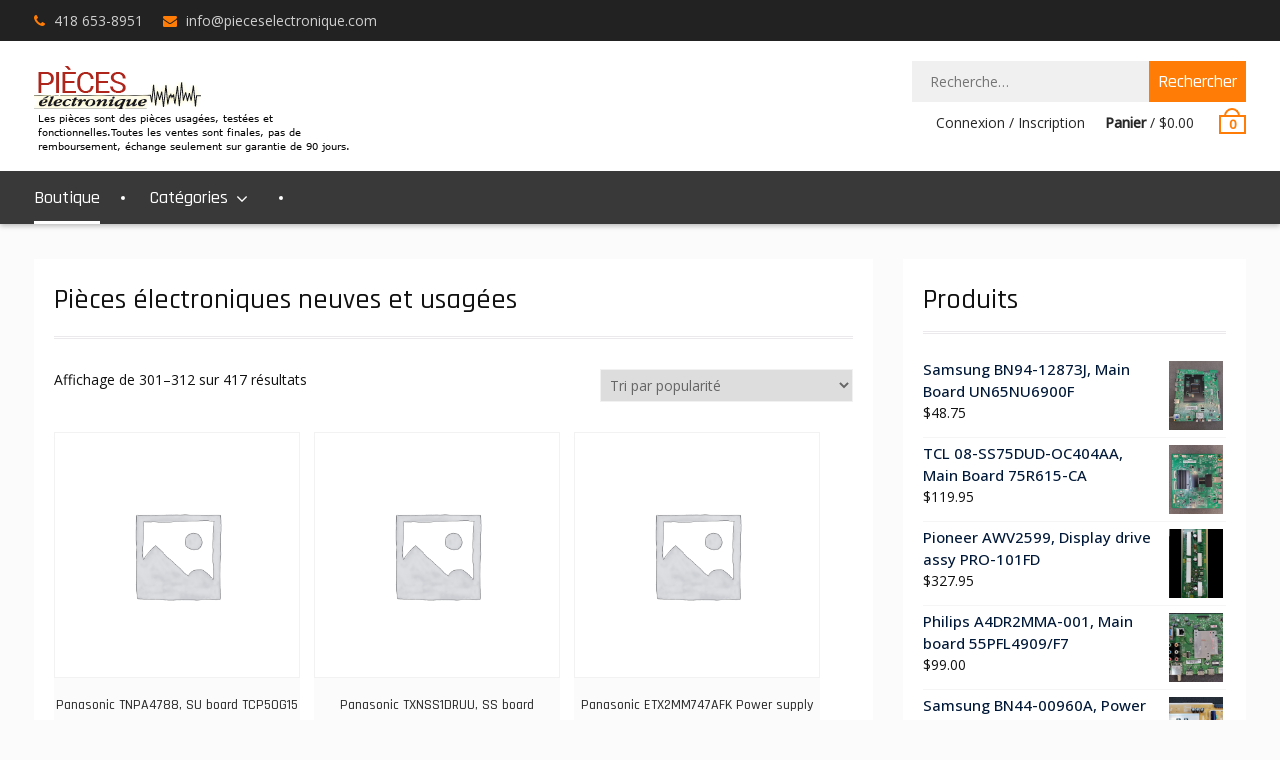

--- FILE ---
content_type: text/html; charset=UTF-8
request_url: https://pieceselectronique.com/page/26/
body_size: 57740
content:
<!DOCTYPE html> <html lang="fr-CA"><head>
			<meta charset="UTF-8">
		<meta name="viewport" content="width=device-width, initial-scale=1">
		<link rel="profile" href="https://gmpg.org/xfn/11">
		<link rel="pingback" href="https://pieceselectronique.com/xmlrpc.php">
		
<meta name='robots' content='index, follow, max-image-preview:large, max-snippet:-1, max-video-preview:-1' />

	<!-- This site is optimized with the Yoast SEO plugin v17.7.1 - https://yoast.com/wordpress/plugins/seo/ -->
	<title>Pièces électroniques Neuves et usagées - Pièces électroniques Québec</title>
	<meta name="description" content="Consultez notre inventaire de pièces électroniques neuves et usagées. Achat en ligne de pièces électroniques | Pièces électroniques Québec, Canada." />
	<link rel="canonical" href="https://pieceselectronique.com/page/26/" />
	<link rel="prev" href="https://pieceselectronique.com/page/25/" />
	<link rel="next" href="https://pieceselectronique.com/page/27/" />
	<meta property="og:locale" content="fr_CA" />
	<meta property="og:type" content="website" />
	<meta property="og:title" content="Pièces électroniques Neuves et usagées - Pièces électroniques Québec" />
	<meta property="og:description" content="Consultez notre inventaire de pièces électroniques neuves et usagées. Achat en ligne de pièces électroniques | Pièces électroniques Québec, Canada." />
	<meta property="og:url" content="https://pieceselectronique.com/" />
	<meta property="og:site_name" content="Pièces Électronique" />
	<meta property="article:modified_time" content="2017-10-12T14:01:51+00:00" />
	<meta name="twitter:card" content="summary" />
	<script type="application/ld+json" class="yoast-schema-graph">{"@context":"https://schema.org","@graph":[{"@type":"WebSite","@id":"https://pieceselectronique.com/#website","url":"https://pieceselectronique.com/","name":"Pi\u00e8ces \u00c9lectronique","description":"Usag\u00e9es et neuves","potentialAction":[{"@type":"SearchAction","target":{"@type":"EntryPoint","urlTemplate":"https://pieceselectronique.com/?s={search_term_string}"},"query-input":"required name=search_term_string"}],"inLanguage":"fr-CA"},{"@type":"WebPage","@id":"https://pieceselectronique.com/#webpage","url":"https://pieceselectronique.com/","name":"Pi\u00e8ces \u00e9lectroniques Neuves et usag\u00e9es - Pi\u00e8ces \u00e9lectroniques Qu\u00e9bec","isPartOf":{"@id":"https://pieceselectronique.com/#website"},"datePublished":"2017-05-29T18:41:33+00:00","dateModified":"2017-10-12T14:01:51+00:00","description":"Consultez notre inventaire de pi\u00e8ces \u00e9lectroniques neuves et usag\u00e9es. Achat en ligne de pi\u00e8ces \u00e9lectroniques | Pi\u00e8ces \u00e9lectroniques Qu\u00e9bec, Canada.","breadcrumb":{"@id":"https://pieceselectronique.com/#breadcrumb"},"inLanguage":"fr-CA","potentialAction":[{"@type":"ReadAction","target":["https://pieceselectronique.com/"]}]},{"@type":"BreadcrumbList","@id":"https://pieceselectronique.com/#breadcrumb","itemListElement":[{"@type":"ListItem","position":1,"name":"Accueil"}]}]}</script>
	<!-- / Yoast SEO plugin. -->


<link rel='dns-prefetch' href='//fonts.googleapis.com' />
<link rel='dns-prefetch' href='//s.w.org' />
<link rel="alternate" type="application/rss+xml" title="Pièces Électronique &raquo; Flux" href="https://pieceselectronique.com/feed/" />
<link rel="alternate" type="application/rss+xml" title="Pièces Électronique &raquo; Flux des commentaires" href="https://pieceselectronique.com/comments/feed/" />
<link rel="alternate" type="application/rss+xml" title="Pièces Électronique &raquo; Flux pour Produits" href="https://pieceselectronique.com/pieces-electroniques-neuves-usagees/feed/" />
		<script type="text/javascript">
			window._wpemojiSettings = {"baseUrl":"https:\/\/s.w.org\/images\/core\/emoji\/13.1.0\/72x72\/","ext":".png","svgUrl":"https:\/\/s.w.org\/images\/core\/emoji\/13.1.0\/svg\/","svgExt":".svg","source":{"concatemoji":"https:\/\/pieceselectronique.com\/wp-includes\/js\/wp-emoji-release.min.js?ver=5.8.12"}};
			!function(e,a,t){var n,r,o,i=a.createElement("canvas"),p=i.getContext&&i.getContext("2d");function s(e,t){var a=String.fromCharCode;p.clearRect(0,0,i.width,i.height),p.fillText(a.apply(this,e),0,0);e=i.toDataURL();return p.clearRect(0,0,i.width,i.height),p.fillText(a.apply(this,t),0,0),e===i.toDataURL()}function c(e){var t=a.createElement("script");t.src=e,t.defer=t.type="text/javascript",a.getElementsByTagName("head")[0].appendChild(t)}for(o=Array("flag","emoji"),t.supports={everything:!0,everythingExceptFlag:!0},r=0;r<o.length;r++)t.supports[o[r]]=function(e){if(!p||!p.fillText)return!1;switch(p.textBaseline="top",p.font="600 32px Arial",e){case"flag":return s([127987,65039,8205,9895,65039],[127987,65039,8203,9895,65039])?!1:!s([55356,56826,55356,56819],[55356,56826,8203,55356,56819])&&!s([55356,57332,56128,56423,56128,56418,56128,56421,56128,56430,56128,56423,56128,56447],[55356,57332,8203,56128,56423,8203,56128,56418,8203,56128,56421,8203,56128,56430,8203,56128,56423,8203,56128,56447]);case"emoji":return!s([10084,65039,8205,55357,56613],[10084,65039,8203,55357,56613])}return!1}(o[r]),t.supports.everything=t.supports.everything&&t.supports[o[r]],"flag"!==o[r]&&(t.supports.everythingExceptFlag=t.supports.everythingExceptFlag&&t.supports[o[r]]);t.supports.everythingExceptFlag=t.supports.everythingExceptFlag&&!t.supports.flag,t.DOMReady=!1,t.readyCallback=function(){t.DOMReady=!0},t.supports.everything||(n=function(){t.readyCallback()},a.addEventListener?(a.addEventListener("DOMContentLoaded",n,!1),e.addEventListener("load",n,!1)):(e.attachEvent("onload",n),a.attachEvent("onreadystatechange",function(){"complete"===a.readyState&&t.readyCallback()})),(n=t.source||{}).concatemoji?c(n.concatemoji):n.wpemoji&&n.twemoji&&(c(n.twemoji),c(n.wpemoji)))}(window,document,window._wpemojiSettings);
		</script>
		<style type="text/css">
img.wp-smiley,
img.emoji {
	display: inline !important;
	border: none !important;
	box-shadow: none !important;
	height: 1em !important;
	width: 1em !important;
	margin: 0 .07em !important;
	vertical-align: -0.1em !important;
	background: none !important;
	padding: 0 !important;
}
</style>
	<link rel='stylesheet' id='wp-block-library-css'  href='https://pieceselectronique.com/wp-includes/css/dist/block-library/style.min.css?ver=5.8.12' type='text/css' media='all' />
<link rel='stylesheet' id='wc-blocks-vendors-style-css'  href='https://pieceselectronique.com/wp-content/plugins/woocommerce/packages/woocommerce-blocks/build/wc-blocks-vendors-style.css?ver=6.1.0' type='text/css' media='all' />
<link rel='stylesheet' id='wc-blocks-style-css'  href='https://pieceselectronique.com/wp-content/plugins/woocommerce/packages/woocommerce-blocks/build/wc-blocks-style.css?ver=6.1.0' type='text/css' media='all' />
<link rel='stylesheet' id='woocommerce-layout-css'  href='https://pieceselectronique.com/wp-content/plugins/woocommerce/assets/css/woocommerce-layout.css?ver=5.9.1' type='text/css' media='all' />
<link rel='stylesheet' id='woocommerce-smallscreen-css'  href='https://pieceselectronique.com/wp-content/plugins/woocommerce/assets/css/woocommerce-smallscreen.css?ver=5.9.1' type='text/css' media='only screen and (max-width: 768px)' />
<link rel='stylesheet' id='woocommerce-general-css'  href='https://pieceselectronique.com/wp-content/plugins/woocommerce/assets/css/woocommerce.css?ver=5.9.1' type='text/css' media='all' />
<style id='woocommerce-inline-inline-css' type='text/css'>
.woocommerce form .form-row .required { visibility: visible; }
</style>
<link rel='stylesheet' id='font-awesome-css'  href='https://pieceselectronique.com/wp-content/themes/clean-commerce/third-party/font-awesome/css/font-awesome.min.css?ver=4.7.0' type='text/css' media='all' />
<link rel='stylesheet' id='clean-commerce-google-fonts-css'  href='//fonts.googleapis.com/css?family=Rajdhani%3A400%2C300%2C500%2C700s%7COpen+Sans%3A400%2C300%2C500&#038;subset=latin%2Clatin-ext' type='text/css' media='all' />
<link rel='stylesheet' id='jquery-sidr-css'  href='https://pieceselectronique.com/wp-content/themes/clean-commerce/third-party/sidr/css/jquery.sidr.dark.min.css?ver=2.2.1' type='text/css' media='all' />
<link rel='stylesheet' id='jquery-slick-css'  href='https://pieceselectronique.com/wp-content/themes/clean-commerce/third-party/slick/slick.min.css?ver=1.6.0' type='text/css' media='all' />
<link rel='stylesheet' id='clean-commerce-style-css'  href='https://pieceselectronique.com/wp-content/themes/clean-commerce/style.css?ver=1.0.8' type='text/css' media='all' />
<link rel='stylesheet' id='mm-compiled-options-mobmenu-css'  href='https://pieceselectronique.com/wp-content/uploads/dynamic-mobmenu.css?ver=2.8.3-511' type='text/css' media='all' />
<link rel='stylesheet' id='mm-google-webfont-dosis-css'  href='//fonts.googleapis.com/css?family=Dosis%3Ainherit%2C400&#038;subset=latin%2Clatin-ext&#038;ver=5.8.12' type='text/css' media='all' />
<link rel='stylesheet' id='cssmobmenu-icons-css'  href='https://pieceselectronique.com/wp-content/plugins/mobile-menu/includes/css/mobmenu-icons.css?ver=5.8.12' type='text/css' media='all' />
<link rel='stylesheet' id='cssmobmenu-css'  href='https://pieceselectronique.com/wp-content/plugins/mobile-menu/includes/css/mobmenu.css?ver=2.8.3' type='text/css' media='all' />
<script type='text/javascript' src='https://pieceselectronique.com/wp-includes/js/jquery/jquery.min.js?ver=3.6.0' id='jquery-core-js'></script>
<script type='text/javascript' src='https://pieceselectronique.com/wp-includes/js/jquery/jquery-migrate.min.js?ver=3.3.2' id='jquery-migrate-js'></script>
<script type='text/javascript' src='https://pieceselectronique.com/wp-content/plugins/mobile-menu/includes/js/mobmenu.js?ver=2.8.3' id='mobmenujs-js'></script>
<link rel="https://api.w.org/" href="https://pieceselectronique.com/wp-json/" /><link rel="EditURI" type="application/rsd+xml" title="RSD" href="https://pieceselectronique.com/xmlrpc.php?rsd" />
<link rel="wlwmanifest" type="application/wlwmanifest+xml" href="https://pieceselectronique.com/wp-includes/wlwmanifest.xml" /> 
<meta name="generator" content="WordPress 5.8.12" />
<meta name="generator" content="WooCommerce 5.9.1" />
	<noscript><style>.woocommerce-product-gallery{ opacity: 1 !important; }</style></noscript>
	<link rel="icon" href="https://pieceselectronique.com/wp-content/uploads/2017/05/cropped-logo-piece-electronique-1-32x32.png" sizes="32x32" />
<link rel="icon" href="https://pieceselectronique.com/wp-content/uploads/2017/05/cropped-logo-piece-electronique-1-192x192.png" sizes="192x192" />
<link rel="apple-touch-icon" href="https://pieceselectronique.com/wp-content/uploads/2017/05/cropped-logo-piece-electronique-1-180x180.png" />
<meta name="msapplication-TileImage" content="https://pieceselectronique.com/wp-content/uploads/2017/05/cropped-logo-piece-electronique-1-270x270.png" />
<script>
  (function(i,s,o,g,r,a,m){i['GoogleAnalyticsObject']=r;i[r]=i[r]||function(){
  (i[r].q=i[r].q||[]).push(arguments)},i[r].l=1*new Date();a=s.createElement(o),
  m=s.getElementsByTagName(o)[0];a.async=1;a.src=g;m.parentNode.insertBefore(a,m)
  })(window,document,'script','https://www.google-analytics.com/analytics.js','ga');

  ga('create', 'UA-100506588-1', 'auto');
  ga('send', 'pageview');

</script>
</head>

<body class="home archive paged post-type-archive post-type-archive-product wp-custom-logo paged-26 page-paged-26 theme-clean-commerce woocommerce-shop woocommerce woocommerce-page woocommerce-no-js global-layout-right-sidebar mob-menu-slideout-over">

	    <div id="page" class="hfeed site">
    <a class="skip-link screen-reader-text" href="#content">Skip to content</a>		<div class="mobile-nav-wrap">
			<a id="mobile-trigger" href="#mob-menu"><i class="fa fa-bars"></i></a>
			<div id="mob-menu">
				<ul id="menu-main-menu" class="menu"><li id="menu-item-15" class="menu-item menu-item-type-post_type menu-item-object-page menu-item-home current-menu-item current_page_item menu-item-15"><a href="https://pieceselectronique.com/" aria-current="page">Boutique</a></li>
<li id="menu-item-199" class="menu-item menu-item-type-custom menu-item-object-custom menu-item-has-children menu-item-199"><a href="#">Catégories</a>
<ul class="sub-menu">
	<li id="menu-item-200" class="menu-item menu-item-type-taxonomy menu-item-object-product_cat menu-item-200"><a href="https://pieceselectronique.com/categorie-produit/lg/">LG</a></li>
	<li id="menu-item-201" class="menu-item menu-item-type-taxonomy menu-item-object-product_cat menu-item-201"><a href="https://pieceselectronique.com/categorie-produit/magnavox/">Magnavox</a></li>
	<li id="menu-item-202" class="menu-item menu-item-type-taxonomy menu-item-object-product_cat menu-item-202"><a href="https://pieceselectronique.com/categorie-produit/panasonic/">Panasonic</a></li>
	<li id="menu-item-203" class="menu-item menu-item-type-taxonomy menu-item-object-product_cat menu-item-203"><a href="https://pieceselectronique.com/categorie-produit/samsung/">Samsung</a></li>
	<li id="menu-item-204" class="menu-item menu-item-type-taxonomy menu-item-object-product_cat menu-item-204"><a href="https://pieceselectronique.com/categorie-produit/sharp/">Sharp</a></li>
	<li id="menu-item-205" class="menu-item menu-item-type-taxonomy menu-item-object-product_cat menu-item-has-children menu-item-205"><a href="https://pieceselectronique.com/categorie-produit/sony/">Sony</a>
	<ul class="sub-menu">
		<li id="menu-item-206" class="menu-item menu-item-type-taxonomy menu-item-object-product_cat menu-item-206"><a href="https://pieceselectronique.com/categorie-produit/sony/bravia/">Bravia</a></li>
	</ul>
</li>
	<li id="menu-item-207" class="menu-item menu-item-type-taxonomy menu-item-object-product_cat menu-item-207"><a href="https://pieceselectronique.com/categorie-produit/toshiba/">Toshiba</a></li>
</ul>
</li>
</ul>			</div><!-- #mob-menu -->
			            <div id="mobile-search"><a href="https://pieceselectronique.com/" class="custom-logo-link" rel="home"><img width="315" height="90" src="https://pieceselectronique.com/wp-content/uploads/2023/05/cropped-cropped-logo-beaudoin-electronique-texte.png" class="custom-logo" alt="Pièces Électronique" srcset="https://pieceselectronique.com/wp-content/uploads/2023/05/cropped-cropped-logo-beaudoin-electronique-texte.png 315w, https://pieceselectronique.com/wp-content/uploads/2023/05/cropped-cropped-logo-beaudoin-electronique-texte-300x86.png 300w" sizes="(max-width: 315px) 100vw, 315px" /></a></div>
           </div><!-- .mobile-nav-wrap -->
        
		
    		<div id="tophead">
			<div class="container">
				<div id="quick-contact">
					<ul>
													<li class="quick-call">
								<a href="tel:4186538951">418 653-8951</a>
							</li>
																			<li class="quick-email">
							<a href="mailto:info@pieceselectronique.com">&#105;&#110;&#102;o&#064;&#112;&#105;ec&#101;s&#101;lectr&#111;&#110;&#105;q&#117;e&#046;com</a>
							</li>
											</ul>
				</div> <!-- #quick-contact -->

				
			</div> <!-- .container -->
		</div><!--  #tophead -->
		<header id="masthead" class="site-header" role="banner"><div class="container"><div class="inner-wrapper">			    <div class="site-branding">

			<a href="https://pieceselectronique.com/" class="custom-logo-link" rel="home"><img width="315" height="90" src="https://pieceselectronique.com/wp-content/uploads/2023/05/cropped-cropped-logo-beaudoin-electronique-texte.png" class="custom-logo" alt="Pièces Électronique" srcset="https://pieceselectronique.com/wp-content/uploads/2023/05/cropped-cropped-logo-beaudoin-electronique-texte.png 315w, https://pieceselectronique.com/wp-content/uploads/2023/05/cropped-cropped-logo-beaudoin-electronique-texte-300x86.png 300w" sizes="(max-width: 315px) 100vw, 315px" /></a>
										    </div><!-- .site-branding -->
	    <div id="right-header">
		    
	    			    	<div id="cart-section">
                <form role="search" method="get" class="search-form" action="https://pieceselectronique.com/">
				<label>
					<span class="screen-reader-text">Rechercher :</span>
					<input type="search" class="search-field" placeholder="Recherche&hellip;" value="" name="s" />
				</label>
				<input type="submit" class="search-submit" value="Rechercher" />
			</form>		    		<ul>
		    			<li class="account-login">
			    			<a href="https://pieceselectronique.com/mon-compte/">Connexion / Inscription</a>
			    			</li>
		    			<li class="cart-price"><a href="https://pieceselectronique.com/panier/"><strong>Panier</strong>&nbsp;/&nbsp;<span class="amount"><span class="woocommerce-Price-amount amount"><bdi><span class="woocommerce-Price-currencySymbol">&#36;</span>0.00</bdi></span></span></a></li>
	    				<li class="cart-icon"><strong>0</strong><span class="cart-icon-handle"></span></li>
	    			</ul>
		        	</div><!-- .header-search-box -->
	    		</div> <!-- .cart-section -->
	    	    	</div> <!-- #right-header -->
	        </div> <!-- .inner-wrapper --></div><!-- .container --></header><!-- #masthead -->	    <div id="main-nav" class="clear-fix">
	        <div class="container">
		        <nav id="site-navigation" class="main-navigation" role="navigation">
		            <div class="wrap-menu-content">
						<div class="menu-main-menu-container"><ul id="primary-menu" class="menu"><li class="menu-item menu-item-type-post_type menu-item-object-page menu-item-home current-menu-item current_page_item menu-item-15"><a href="https://pieceselectronique.com/" aria-current="page">Boutique</a></li>
<li class="menu-item menu-item-type-custom menu-item-object-custom menu-item-has-children menu-item-199"><a href="#">Catégories</a>
<ul class="sub-menu">
	<li class="menu-item menu-item-type-taxonomy menu-item-object-product_cat menu-item-200"><a href="https://pieceselectronique.com/categorie-produit/lg/">LG</a></li>
	<li class="menu-item menu-item-type-taxonomy menu-item-object-product_cat menu-item-201"><a href="https://pieceselectronique.com/categorie-produit/magnavox/">Magnavox</a></li>
	<li class="menu-item menu-item-type-taxonomy menu-item-object-product_cat menu-item-202"><a href="https://pieceselectronique.com/categorie-produit/panasonic/">Panasonic</a></li>
	<li class="menu-item menu-item-type-taxonomy menu-item-object-product_cat menu-item-203"><a href="https://pieceselectronique.com/categorie-produit/samsung/">Samsung</a></li>
	<li class="menu-item menu-item-type-taxonomy menu-item-object-product_cat menu-item-204"><a href="https://pieceselectronique.com/categorie-produit/sharp/">Sharp</a></li>
	<li class="menu-item menu-item-type-taxonomy menu-item-object-product_cat menu-item-has-children menu-item-205"><a href="https://pieceselectronique.com/categorie-produit/sony/">Sony</a>
	<ul class="sub-menu">
		<li class="menu-item menu-item-type-taxonomy menu-item-object-product_cat menu-item-206"><a href="https://pieceselectronique.com/categorie-produit/sony/bravia/">Bravia</a></li>
	</ul>
</li>
	<li class="menu-item menu-item-type-taxonomy menu-item-object-product_cat menu-item-207"><a href="https://pieceselectronique.com/categorie-produit/toshiba/">Toshiba</a></li>
</ul>
</li>
</ul></div>		            </div><!-- .menu-content -->
		        </nav><!-- #site-navigation -->

											        <div class="header-search-box">
			        	<a href="#" class="search-icon"><i class="fa fa-search"></i></a>
			        	<div class="search-box-wrap">
				        	<form role="search" method="get" class="search-form" action="https://pieceselectronique.com/">
				<label>
					<span class="screen-reader-text">Rechercher :</span>
					<input type="search" class="search-field" placeholder="Recherche&hellip;" value="" name="s" />
				</label>
				<input type="submit" class="search-submit" value="Rechercher" />
			</form>		        		</div><!-- .search-box-wrap -->
		        	</div><!-- .header-search-box -->
				
	       </div> <!-- .container -->
	    </div> <!-- #main-nav -->
    
	<div id="content" class="site-content"><div class="container"><div class="inner-wrapper">    <div id="primary"><main role="main" class="site-main" id="main"><header class="woocommerce-products-header">
			<h1 class="woocommerce-products-header__title page-title">Pièces électroniques neuves et usagées</h1>
	
	</header>
<div class="woocommerce-notices-wrapper"></div><p class="woocommerce-result-count">
	Affichage de 301&ndash;312 sur 417 résultats</p>
<form class="woocommerce-ordering" method="get">
	<select name="orderby" class="orderby" aria-label="Commande">
					<option value="popularity"  selected='selected'>Tri par popularité</option>
					<option value="date" >Trier du plus récent au plus ancien</option>
					<option value="price" >Tri par tarif croissant</option>
					<option value="price-desc" >Tri par tarif décroissant</option>
			</select>
	<input type="hidden" name="paged" value="1" />
	</form>
<ul class="products columns-3">
<li class="product type-product post-268 status-publish first instock product_cat-panasonic taxable shipping-taxable purchasable product-type-simple">
	<a href="https://pieceselectronique.com/produit/panasonic-tnpa4788-su-board-tcp50g15/" class="woocommerce-LoopProduct-link woocommerce-loop-product__link"><img width="400" height="400" src="https://pieceselectronique.com/wp-content/uploads/woocommerce-placeholder-400x400.png" class="woocommerce-placeholder wp-post-image" alt="Espace réservé" loading="lazy" srcset="https://pieceselectronique.com/wp-content/uploads/woocommerce-placeholder-400x400.png 400w, https://pieceselectronique.com/wp-content/uploads/woocommerce-placeholder-100x100.png 100w, https://pieceselectronique.com/wp-content/uploads/woocommerce-placeholder-568x568.png 568w, https://pieceselectronique.com/wp-content/uploads/woocommerce-placeholder-300x300.png 300w, https://pieceselectronique.com/wp-content/uploads/woocommerce-placeholder-1024x1024.png 1024w, https://pieceselectronique.com/wp-content/uploads/woocommerce-placeholder-150x150.png 150w, https://pieceselectronique.com/wp-content/uploads/woocommerce-placeholder-768x768.png 768w, https://pieceselectronique.com/wp-content/uploads/woocommerce-placeholder.png 1200w" sizes="(max-width: 400px) 100vw, 400px" /><h2 class="woocommerce-loop-product__title">Panasonic TNPA4788, SU board TCP50G15</h2>
	<span class="price"><span class="woocommerce-Price-amount amount"><bdi><span class="woocommerce-Price-currencySymbol">&#36;</span>58.99</bdi></span></span>
</a><a href="?add-to-cart=268" data-quantity="1" class="button product_type_simple add_to_cart_button ajax_add_to_cart" data-product_id="268" data-product_sku="" aria-label="Ajouter &ldquo;Panasonic TNPA4788, SU board TCP50G15&rdquo; à votre panier" rel="nofollow">Ajouter au panier</a></li>
<li class="product type-product post-267 status-publish instock product_cat-panasonic taxable shipping-taxable purchasable product-type-simple">
	<a href="https://pieceselectronique.com/produit/panasonic-txnss1druu-ss-board-tcp50g15/" class="woocommerce-LoopProduct-link woocommerce-loop-product__link"><img width="400" height="400" src="https://pieceselectronique.com/wp-content/uploads/woocommerce-placeholder-400x400.png" class="woocommerce-placeholder wp-post-image" alt="Espace réservé" loading="lazy" srcset="https://pieceselectronique.com/wp-content/uploads/woocommerce-placeholder-400x400.png 400w, https://pieceselectronique.com/wp-content/uploads/woocommerce-placeholder-100x100.png 100w, https://pieceselectronique.com/wp-content/uploads/woocommerce-placeholder-568x568.png 568w, https://pieceselectronique.com/wp-content/uploads/woocommerce-placeholder-300x300.png 300w, https://pieceselectronique.com/wp-content/uploads/woocommerce-placeholder-1024x1024.png 1024w, https://pieceselectronique.com/wp-content/uploads/woocommerce-placeholder-150x150.png 150w, https://pieceselectronique.com/wp-content/uploads/woocommerce-placeholder-768x768.png 768w, https://pieceselectronique.com/wp-content/uploads/woocommerce-placeholder.png 1200w" sizes="(max-width: 400px) 100vw, 400px" /><h2 class="woocommerce-loop-product__title">Panasonic TXNSS1DRUU, SS board TCP50G15</h2>
	<span class="price"><span class="woocommerce-Price-amount amount"><bdi><span class="woocommerce-Price-currencySymbol">&#36;</span>49.95</bdi></span></span>
</a><a href="?add-to-cart=267" data-quantity="1" class="button product_type_simple add_to_cart_button ajax_add_to_cart" data-product_id="267" data-product_sku="" aria-label="Ajouter &ldquo;Panasonic TXNSS1DRUU, SS board TCP50G15&rdquo; à votre panier" rel="nofollow">Ajouter au panier</a></li>
<li class="product type-product post-266 status-publish last instock product_cat-panasonic taxable shipping-taxable purchasable product-type-simple">
	<a href="https://pieceselectronique.com/produit/panasonic-etx2mm747afk-power-supply-tcp50g15-tcp46g15-tcp46s1/" class="woocommerce-LoopProduct-link woocommerce-loop-product__link"><img width="400" height="400" src="https://pieceselectronique.com/wp-content/uploads/woocommerce-placeholder-400x400.png" class="woocommerce-placeholder wp-post-image" alt="Espace réservé" loading="lazy" srcset="https://pieceselectronique.com/wp-content/uploads/woocommerce-placeholder-400x400.png 400w, https://pieceselectronique.com/wp-content/uploads/woocommerce-placeholder-100x100.png 100w, https://pieceselectronique.com/wp-content/uploads/woocommerce-placeholder-568x568.png 568w, https://pieceselectronique.com/wp-content/uploads/woocommerce-placeholder-300x300.png 300w, https://pieceselectronique.com/wp-content/uploads/woocommerce-placeholder-1024x1024.png 1024w, https://pieceselectronique.com/wp-content/uploads/woocommerce-placeholder-150x150.png 150w, https://pieceselectronique.com/wp-content/uploads/woocommerce-placeholder-768x768.png 768w, https://pieceselectronique.com/wp-content/uploads/woocommerce-placeholder.png 1200w" sizes="(max-width: 400px) 100vw, 400px" /><h2 class="woocommerce-loop-product__title">Panasonic ETX2MM747AFK Power supply TCP50G15 &#038; TCP46G15 &#038; TCP46S1</h2>
	<span class="price"><span class="woocommerce-Price-amount amount"><bdi><span class="woocommerce-Price-currencySymbol">&#36;</span>126.55</bdi></span></span>
</a><a href="?add-to-cart=266" data-quantity="1" class="button product_type_simple add_to_cart_button ajax_add_to_cart" data-product_id="266" data-product_sku="" aria-label="Ajouter &ldquo;Panasonic ETX2MM747AFK Power supply TCP50G15 &amp; TCP46G15 &amp; TCP46S1&rdquo; à votre panier" rel="nofollow">Ajouter au panier</a></li>
<li class="product type-product post-265 status-publish first instock product_cat-panasonic taxable shipping-taxable purchasable product-type-simple">
	<a href="https://pieceselectronique.com/produit/panasonic-txn-a1ffuus-tnph0793am-main-a-board-tcp50g15/" class="woocommerce-LoopProduct-link woocommerce-loop-product__link"><img width="400" height="400" src="https://pieceselectronique.com/wp-content/uploads/woocommerce-placeholder-400x400.png" class="woocommerce-placeholder wp-post-image" alt="Espace réservé" loading="lazy" srcset="https://pieceselectronique.com/wp-content/uploads/woocommerce-placeholder-400x400.png 400w, https://pieceselectronique.com/wp-content/uploads/woocommerce-placeholder-100x100.png 100w, https://pieceselectronique.com/wp-content/uploads/woocommerce-placeholder-568x568.png 568w, https://pieceselectronique.com/wp-content/uploads/woocommerce-placeholder-300x300.png 300w, https://pieceselectronique.com/wp-content/uploads/woocommerce-placeholder-1024x1024.png 1024w, https://pieceselectronique.com/wp-content/uploads/woocommerce-placeholder-150x150.png 150w, https://pieceselectronique.com/wp-content/uploads/woocommerce-placeholder-768x768.png 768w, https://pieceselectronique.com/wp-content/uploads/woocommerce-placeholder.png 1200w" sizes="(max-width: 400px) 100vw, 400px" /><h2 class="woocommerce-loop-product__title">Panasonic TXN/A1FFUUS (TNPH0793AM), Main A board TCP50G15</h2>
	<span class="price"><span class="woocommerce-Price-amount amount"><bdi><span class="woocommerce-Price-currencySymbol">&#36;</span>199.95</bdi></span></span>
</a><a href="?add-to-cart=265" data-quantity="1" class="button product_type_simple add_to_cart_button ajax_add_to_cart" data-product_id="265" data-product_sku="" aria-label="Ajouter &ldquo;Panasonic TXN/A1FFUUS (TNPH0793AM), Main A board TCP50G15&rdquo; à votre panier" rel="nofollow">Ajouter au panier</a></li>
<li class="product type-product post-264 status-publish instock product_cat-panasonic taxable shipping-taxable purchasable product-type-simple">
	<a href="https://pieceselectronique.com/produit/panasonic-txnsd1hjta-sd-board-th42pz700/" class="woocommerce-LoopProduct-link woocommerce-loop-product__link"><img width="400" height="400" src="https://pieceselectronique.com/wp-content/uploads/woocommerce-placeholder-400x400.png" class="woocommerce-placeholder wp-post-image" alt="Espace réservé" loading="lazy" srcset="https://pieceselectronique.com/wp-content/uploads/woocommerce-placeholder-400x400.png 400w, https://pieceselectronique.com/wp-content/uploads/woocommerce-placeholder-100x100.png 100w, https://pieceselectronique.com/wp-content/uploads/woocommerce-placeholder-568x568.png 568w, https://pieceselectronique.com/wp-content/uploads/woocommerce-placeholder-300x300.png 300w, https://pieceselectronique.com/wp-content/uploads/woocommerce-placeholder-1024x1024.png 1024w, https://pieceselectronique.com/wp-content/uploads/woocommerce-placeholder-150x150.png 150w, https://pieceselectronique.com/wp-content/uploads/woocommerce-placeholder-768x768.png 768w, https://pieceselectronique.com/wp-content/uploads/woocommerce-placeholder.png 1200w" sizes="(max-width: 400px) 100vw, 400px" /><h2 class="woocommerce-loop-product__title">Panasonic TXNSD1HJTA, SD board TH42PZ700</h2>
	<span class="price"><span class="woocommerce-Price-amount amount"><bdi><span class="woocommerce-Price-currencySymbol">&#36;</span>58.95</bdi></span></span>
</a><a href="?add-to-cart=264" data-quantity="1" class="button product_type_simple add_to_cart_button ajax_add_to_cart" data-product_id="264" data-product_sku="" aria-label="Ajouter &ldquo;Panasonic TXNSD1HJTA, SD board TH42PZ700&rdquo; à votre panier" rel="nofollow">Ajouter au panier</a></li>
<li class="product type-product post-263 status-publish last instock product_cat-panasonic taxable shipping-taxable purchasable product-type-simple">
	<a href="https://pieceselectronique.com/produit/panasonic-txnsu1hjta-su-board-th42pz700/" class="woocommerce-LoopProduct-link woocommerce-loop-product__link"><img width="400" height="400" src="https://pieceselectronique.com/wp-content/uploads/woocommerce-placeholder-400x400.png" class="woocommerce-placeholder wp-post-image" alt="Espace réservé" loading="lazy" srcset="https://pieceselectronique.com/wp-content/uploads/woocommerce-placeholder-400x400.png 400w, https://pieceselectronique.com/wp-content/uploads/woocommerce-placeholder-100x100.png 100w, https://pieceselectronique.com/wp-content/uploads/woocommerce-placeholder-568x568.png 568w, https://pieceselectronique.com/wp-content/uploads/woocommerce-placeholder-300x300.png 300w, https://pieceselectronique.com/wp-content/uploads/woocommerce-placeholder-1024x1024.png 1024w, https://pieceselectronique.com/wp-content/uploads/woocommerce-placeholder-150x150.png 150w, https://pieceselectronique.com/wp-content/uploads/woocommerce-placeholder-768x768.png 768w, https://pieceselectronique.com/wp-content/uploads/woocommerce-placeholder.png 1200w" sizes="(max-width: 400px) 100vw, 400px" /><h2 class="woocommerce-loop-product__title">Panasonic TXNSU1HJTA, SU board TH42PZ700</h2>
	<span class="price"><span class="woocommerce-Price-amount amount"><bdi><span class="woocommerce-Price-currencySymbol">&#36;</span>58.95</bdi></span></span>
</a><a href="?add-to-cart=263" data-quantity="1" class="button product_type_simple add_to_cart_button ajax_add_to_cart" data-product_id="263" data-product_sku="" aria-label="Ajouter &ldquo;Panasonic TXNSU1HJTA, SU board TH42PZ700&rdquo; à votre panier" rel="nofollow">Ajouter au panier</a></li>
<li class="product type-product post-262 status-publish first instock product_cat-panasonic taxable shipping-taxable purchasable product-type-simple">
	<a href="https://pieceselectronique.com/produit/panasonic-txnsc1hatj-sc-board-th42pz700/" class="woocommerce-LoopProduct-link woocommerce-loop-product__link"><img width="400" height="400" src="https://pieceselectronique.com/wp-content/uploads/woocommerce-placeholder-400x400.png" class="woocommerce-placeholder wp-post-image" alt="Espace réservé" loading="lazy" srcset="https://pieceselectronique.com/wp-content/uploads/woocommerce-placeholder-400x400.png 400w, https://pieceselectronique.com/wp-content/uploads/woocommerce-placeholder-100x100.png 100w, https://pieceselectronique.com/wp-content/uploads/woocommerce-placeholder-568x568.png 568w, https://pieceselectronique.com/wp-content/uploads/woocommerce-placeholder-300x300.png 300w, https://pieceselectronique.com/wp-content/uploads/woocommerce-placeholder-1024x1024.png 1024w, https://pieceselectronique.com/wp-content/uploads/woocommerce-placeholder-150x150.png 150w, https://pieceselectronique.com/wp-content/uploads/woocommerce-placeholder-768x768.png 768w, https://pieceselectronique.com/wp-content/uploads/woocommerce-placeholder.png 1200w" sizes="(max-width: 400px) 100vw, 400px" /><h2 class="woocommerce-loop-product__title">Panasonic TXNSC1HATJ, SC board TH42PZ700</h2>
	<span class="price"><span class="woocommerce-Price-amount amount"><bdi><span class="woocommerce-Price-currencySymbol">&#36;</span>89.95</bdi></span></span>
</a><a href="?add-to-cart=262" data-quantity="1" class="button product_type_simple add_to_cart_button ajax_add_to_cart" data-product_id="262" data-product_sku="" aria-label="Ajouter &ldquo;Panasonic TXNSC1HATJ, SC board TH42PZ700&rdquo; à votre panier" rel="nofollow">Ajouter au panier</a></li>
<li class="product type-product post-261 status-publish instock product_cat-panasonic taxable shipping-taxable purchasable product-type-simple">
	<a href="https://pieceselectronique.com/produit/panasonic-txnss1hatj-ss-board-th42pz700/" class="woocommerce-LoopProduct-link woocommerce-loop-product__link"><img width="400" height="400" src="https://pieceselectronique.com/wp-content/uploads/woocommerce-placeholder-400x400.png" class="woocommerce-placeholder wp-post-image" alt="Espace réservé" loading="lazy" srcset="https://pieceselectronique.com/wp-content/uploads/woocommerce-placeholder-400x400.png 400w, https://pieceselectronique.com/wp-content/uploads/woocommerce-placeholder-100x100.png 100w, https://pieceselectronique.com/wp-content/uploads/woocommerce-placeholder-568x568.png 568w, https://pieceselectronique.com/wp-content/uploads/woocommerce-placeholder-300x300.png 300w, https://pieceselectronique.com/wp-content/uploads/woocommerce-placeholder-1024x1024.png 1024w, https://pieceselectronique.com/wp-content/uploads/woocommerce-placeholder-150x150.png 150w, https://pieceselectronique.com/wp-content/uploads/woocommerce-placeholder-768x768.png 768w, https://pieceselectronique.com/wp-content/uploads/woocommerce-placeholder.png 1200w" sizes="(max-width: 400px) 100vw, 400px" /><h2 class="woocommerce-loop-product__title">Panasonic TXNSS1HATJ, SS board TH42PZ700</h2>
	<span class="price"><span class="woocommerce-Price-amount amount"><bdi><span class="woocommerce-Price-currencySymbol">&#36;</span>58.95</bdi></span></span>
</a><a href="?add-to-cart=261" data-quantity="1" class="button product_type_simple add_to_cart_button ajax_add_to_cart" data-product_id="261" data-product_sku="" aria-label="Ajouter &ldquo;Panasonic TXNSS1HATJ, SS board TH42PZ700&rdquo; à votre panier" rel="nofollow">Ajouter au panier</a></li>
<li class="product type-product post-260 status-publish last instock product_cat-panasonic taxable shipping-taxable purchasable product-type-simple">
	<a href="https://pieceselectronique.com/produit/panasonic-etx2mm681mfs-power-supply-th42pz700/" class="woocommerce-LoopProduct-link woocommerce-loop-product__link"><img width="400" height="400" src="https://pieceselectronique.com/wp-content/uploads/woocommerce-placeholder-400x400.png" class="woocommerce-placeholder wp-post-image" alt="Espace réservé" loading="lazy" srcset="https://pieceselectronique.com/wp-content/uploads/woocommerce-placeholder-400x400.png 400w, https://pieceselectronique.com/wp-content/uploads/woocommerce-placeholder-100x100.png 100w, https://pieceselectronique.com/wp-content/uploads/woocommerce-placeholder-568x568.png 568w, https://pieceselectronique.com/wp-content/uploads/woocommerce-placeholder-300x300.png 300w, https://pieceselectronique.com/wp-content/uploads/woocommerce-placeholder-1024x1024.png 1024w, https://pieceselectronique.com/wp-content/uploads/woocommerce-placeholder-150x150.png 150w, https://pieceselectronique.com/wp-content/uploads/woocommerce-placeholder-768x768.png 768w, https://pieceselectronique.com/wp-content/uploads/woocommerce-placeholder.png 1200w" sizes="(max-width: 400px) 100vw, 400px" /><h2 class="woocommerce-loop-product__title">Panasonic ETX2MM681MFS, Power supply TH42PZ700</h2>
	<span class="price"><span class="woocommerce-Price-amount amount"><bdi><span class="woocommerce-Price-currencySymbol">&#36;</span>109.95</bdi></span></span>
</a><a href="?add-to-cart=260" data-quantity="1" class="button product_type_simple add_to_cart_button ajax_add_to_cart" data-product_id="260" data-product_sku="" aria-label="Ajouter &ldquo;Panasonic ETX2MM681MFS, Power supply TH42PZ700&rdquo; à votre panier" rel="nofollow">Ajouter au panier</a></li>
<li class="product type-product post-259 status-publish first instock product_cat-panasonic taxable shipping-taxable purchasable product-type-simple">
	<a href="https://pieceselectronique.com/produit/panasonic-tnpa4347acs-main-dg-board-th42pz700/" class="woocommerce-LoopProduct-link woocommerce-loop-product__link"><img width="400" height="400" src="https://pieceselectronique.com/wp-content/uploads/woocommerce-placeholder-400x400.png" class="woocommerce-placeholder wp-post-image" alt="Espace réservé" loading="lazy" srcset="https://pieceselectronique.com/wp-content/uploads/woocommerce-placeholder-400x400.png 400w, https://pieceselectronique.com/wp-content/uploads/woocommerce-placeholder-100x100.png 100w, https://pieceselectronique.com/wp-content/uploads/woocommerce-placeholder-568x568.png 568w, https://pieceselectronique.com/wp-content/uploads/woocommerce-placeholder-300x300.png 300w, https://pieceselectronique.com/wp-content/uploads/woocommerce-placeholder-1024x1024.png 1024w, https://pieceselectronique.com/wp-content/uploads/woocommerce-placeholder-150x150.png 150w, https://pieceselectronique.com/wp-content/uploads/woocommerce-placeholder-768x768.png 768w, https://pieceselectronique.com/wp-content/uploads/woocommerce-placeholder.png 1200w" sizes="(max-width: 400px) 100vw, 400px" /><h2 class="woocommerce-loop-product__title">Panasonic TNPA4347ACS, Main DG board TH42PZ700</h2>
	<span class="price"><span class="woocommerce-Price-amount amount"><bdi><span class="woocommerce-Price-currencySymbol">&#36;</span>79.95</bdi></span></span>
</a><a href="?add-to-cart=259" data-quantity="1" class="button product_type_simple add_to_cart_button ajax_add_to_cart" data-product_id="259" data-product_sku="" aria-label="Ajouter &ldquo;Panasonic TNPA4347ACS, Main DG board TH42PZ700&rdquo; à votre panier" rel="nofollow">Ajouter au panier</a></li>
<li class="product type-product post-258 status-publish instock product_cat-panasonic taxable shipping-taxable purchasable product-type-simple">
	<a href="https://pieceselectronique.com/produit/panasonic-txnss1fhuu-ss-board-tcp42g15/" class="woocommerce-LoopProduct-link woocommerce-loop-product__link"><img width="400" height="400" src="https://pieceselectronique.com/wp-content/uploads/woocommerce-placeholder-400x400.png" class="woocommerce-placeholder wp-post-image" alt="Espace réservé" loading="lazy" srcset="https://pieceselectronique.com/wp-content/uploads/woocommerce-placeholder-400x400.png 400w, https://pieceselectronique.com/wp-content/uploads/woocommerce-placeholder-100x100.png 100w, https://pieceselectronique.com/wp-content/uploads/woocommerce-placeholder-568x568.png 568w, https://pieceselectronique.com/wp-content/uploads/woocommerce-placeholder-300x300.png 300w, https://pieceselectronique.com/wp-content/uploads/woocommerce-placeholder-1024x1024.png 1024w, https://pieceselectronique.com/wp-content/uploads/woocommerce-placeholder-150x150.png 150w, https://pieceselectronique.com/wp-content/uploads/woocommerce-placeholder-768x768.png 768w, https://pieceselectronique.com/wp-content/uploads/woocommerce-placeholder.png 1200w" sizes="(max-width: 400px) 100vw, 400px" /><h2 class="woocommerce-loop-product__title">Panasonic TXNSS1FHUU, SS board TCP42G15</h2>
	<span class="price"><span class="woocommerce-Price-amount amount"><bdi><span class="woocommerce-Price-currencySymbol">&#36;</span>79.95</bdi></span></span>
</a><a href="?add-to-cart=258" data-quantity="1" class="button product_type_simple add_to_cart_button ajax_add_to_cart" data-product_id="258" data-product_sku="" aria-label="Ajouter &ldquo;Panasonic TXNSS1FHUU, SS board TCP42G15&rdquo; à votre panier" rel="nofollow">Ajouter au panier</a></li>
<li class="product type-product post-256 status-publish last instock product_cat-panasonic has-post-thumbnail taxable shipping-taxable purchasable product-type-simple">
	<a href="https://pieceselectronique.com/produit/panasonic-etx2mm807ash-power-supply-board-tcp54g20/" class="woocommerce-LoopProduct-link woocommerce-loop-product__link"><img width="400" height="400" src="https://pieceselectronique.com/wp-content/uploads/2019/03/20190319_122842-400x400.jpg" class="attachment-clean-commerce-carousel size-clean-commerce-carousel" alt="" loading="lazy" srcset="https://pieceselectronique.com/wp-content/uploads/2019/03/20190319_122842-400x400.jpg 400w, https://pieceselectronique.com/wp-content/uploads/2019/03/20190319_122842-100x100.jpg 100w, https://pieceselectronique.com/wp-content/uploads/2019/03/20190319_122842-150x150.jpg 150w" sizes="(max-width: 400px) 100vw, 400px" /><h2 class="woocommerce-loop-product__title">Panasonic ETX2MM807ASH , power supply board TCP54G20</h2>
	<span class="price"><span class="woocommerce-Price-amount amount"><bdi><span class="woocommerce-Price-currencySymbol">&#36;</span>99.99</bdi></span></span>
</a><a href="?add-to-cart=256" data-quantity="1" class="button product_type_simple add_to_cart_button ajax_add_to_cart" data-product_id="256" data-product_sku="" aria-label="Ajouter &ldquo;Panasonic ETX2MM807ASH , power supply board TCP54G20&rdquo; à votre panier" rel="nofollow">Ajouter au panier</a></li>
</ul>
<nav class="woocommerce-pagination">
	<ul class='page-numbers'>
	<li><a class="prev page-numbers" href="https://pieceselectronique.com/page/25/">&larr;</a></li>
	<li><a class="page-numbers" href="https://pieceselectronique.com/page/1/">1</a></li>
	<li><a class="page-numbers" href="https://pieceselectronique.com/page/2/">2</a></li>
	<li><a class="page-numbers" href="https://pieceselectronique.com/page/3/">3</a></li>
	<li><span class="page-numbers dots">&hellip;</span></li>
	<li><a class="page-numbers" href="https://pieceselectronique.com/page/23/">23</a></li>
	<li><a class="page-numbers" href="https://pieceselectronique.com/page/24/">24</a></li>
	<li><a class="page-numbers" href="https://pieceselectronique.com/page/25/">25</a></li>
	<li><span aria-current="page" class="page-numbers current">26</span></li>
	<li><a class="page-numbers" href="https://pieceselectronique.com/page/27/">27</a></li>
	<li><a class="page-numbers" href="https://pieceselectronique.com/page/28/">28</a></li>
	<li><a class="page-numbers" href="https://pieceselectronique.com/page/29/">29</a></li>
	<li><span class="page-numbers dots">&hellip;</span></li>
	<li><a class="page-numbers" href="https://pieceselectronique.com/page/33/">33</a></li>
	<li><a class="page-numbers" href="https://pieceselectronique.com/page/34/">34</a></li>
	<li><a class="page-numbers" href="https://pieceselectronique.com/page/35/">35</a></li>
	<li><a class="next page-numbers" href="https://pieceselectronique.com/page/27/">&rarr;</a></li>
</ul>
</nav>
</main><!-- #main --></div><!-- #primary --><div id="sidebar-primary" class="widget-area sidebar" role="complementary">
			<aside id="woocommerce_products-2" class="widget woocommerce widget_products"><h2 class="widget-title">Produits</h2><ul class="product_list_widget"><li>
	
	<a href="https://pieceselectronique.com/produit/samsung-bn94-12873j-main-board-un65nu6900f/">
		<img width="348" height="445" src="https://pieceselectronique.com/wp-content/uploads/2025/09/un65nu6900-348x445.jpg" class="attachment-woocommerce_thumbnail size-woocommerce_thumbnail" alt="Samsung BN94-12873J, Main Board UN65NU6900F" loading="lazy" />		<span class="product-title">Samsung BN94-12873J, Main Board UN65NU6900F</span>
	</a>

				
	<span class="woocommerce-Price-amount amount"><bdi><span class="woocommerce-Price-currencySymbol">&#36;</span>48.75</bdi></span>
	</li>
<li>
	
	<a href="https://pieceselectronique.com/produit/tcl-08-ss75dud-oc404aa-main-board-75r615-ca/">
		<img width="348" height="445" src="https://pieceselectronique.com/wp-content/uploads/2025/09/75r615-348x445.jpg" class="attachment-woocommerce_thumbnail size-woocommerce_thumbnail" alt="TCL 08-SS75DUD-OC404AA, Main Board 75R615-CA" loading="lazy" />		<span class="product-title">TCL 08-SS75DUD-OC404AA, Main Board  75R615-CA</span>
	</a>

				
	<span class="woocommerce-Price-amount amount"><bdi><span class="woocommerce-Price-currencySymbol">&#36;</span>119.95</bdi></span>
	</li>
<li>
	
	<a href="https://pieceselectronique.com/produit/pioneer-awv2599-display-drive-assy-pro-101fd/">
		<img width="348" height="445" src="https://pieceselectronique.com/wp-content/uploads/2025/06/AWV2599-348x445.jpg" class="attachment-woocommerce_thumbnail size-woocommerce_thumbnail" alt="Pioneer AWV2599, Display drive assy PRO-101FD" loading="lazy" />		<span class="product-title">Pioneer AWV2599, Display drive assy PRO-101FD</span>
	</a>

				
	<span class="woocommerce-Price-amount amount"><bdi><span class="woocommerce-Price-currencySymbol">&#36;</span>327.95</bdi></span>
	</li>
<li>
	
	<a href="https://pieceselectronique.com/produit/philips-a4dr2mma-001-main-board-55pfl4909-f7/">
		<img width="348" height="445" src="https://pieceselectronique.com/wp-content/uploads/2025/06/A4DR2MMA-001-348x445.jpg" class="attachment-woocommerce_thumbnail size-woocommerce_thumbnail" alt="Philips A4DR2MMA-001, Main board 55PFL4909/F7" loading="lazy" />		<span class="product-title">Philips A4DR2MMA-001, Main board 55PFL4909/F7</span>
	</a>

				
	<span class="woocommerce-Price-amount amount"><bdi><span class="woocommerce-Price-currencySymbol">&#36;</span>99.00</bdi></span>
	</li>
<li>
	
	<a href="https://pieceselectronique.com/produit/samsung-bn44-00960a-power-supply-un43ls03/">
		<img width="348" height="445" src="https://pieceselectronique.com/wp-content/uploads/2025/06/BN44-00960A-348x445.jpg" class="attachment-woocommerce_thumbnail size-woocommerce_thumbnail" alt="Samsung BN44-00960A, Power supply UN43LS03" loading="lazy" />		<span class="product-title">Samsung BN44-00960A, Power supply UN43LS03</span>
	</a>

				
	<span class="woocommerce-Price-amount amount"><bdi><span class="woocommerce-Price-currencySymbol">&#36;</span>64.95</bdi></span>
	</li>
<li>
	
	<a href="https://pieceselectronique.com/produit/samsung-bn94-10961p-main-board-un55ks8500/">
		<img width="348" height="445" src="https://pieceselectronique.com/wp-content/uploads/2025/06/BN94-10961P-348x445.jpg" class="attachment-woocommerce_thumbnail size-woocommerce_thumbnail" alt="Samsung BN94-10961P, Main board UN55KS8500" loading="lazy" />		<span class="product-title">Samsung BN94-10961P, Main board UN55KS8500</span>
	</a>

				
	<span class="woocommerce-Price-amount amount"><bdi><span class="woocommerce-Price-currencySymbol">&#36;</span>98.25</bdi></span>
	</li>
<li>
	
	<a href="https://pieceselectronique.com/produit/lg-6871l-6034a-t-con-oled55c9/">
		<img width="348" height="445" src="https://pieceselectronique.com/wp-content/uploads/2025/06/6871L-6034A-348x445.jpg" class="attachment-woocommerce_thumbnail size-woocommerce_thumbnail" alt="LG 6871L-6034A, T-CON OLED55C9" loading="lazy" />		<span class="product-title">LG 6871L-6034A, T-CON OLED55C9</span>
	</a>

				
	<span class="woocommerce-Price-amount amount"><bdi><span class="woocommerce-Price-currencySymbol">&#36;</span>53.99</bdi></span>
	</li>
<li>
	
	<a href="https://pieceselectronique.com/produit/samsung-bn44-01170a-power-supply-qn65s95baf/">
		<img width="348" height="445" src="https://pieceselectronique.com/wp-content/uploads/2025/06/BN44-01170A-348x445.jpg" class="attachment-woocommerce_thumbnail size-woocommerce_thumbnail" alt="Samsung BN44-01170A, Power supply QN65S95BAF" loading="lazy" />		<span class="product-title">Samsung BN44-01170A, Power supply QN65S95BAF</span>
	</a>

				
	<span class="woocommerce-Price-amount amount"><bdi><span class="woocommerce-Price-currencySymbol">&#36;</span>279.95</bdi></span>
	</li>
<li>
	
	<a href="https://pieceselectronique.com/produit/samsung-bn44-01075a-power-supply-qn75q800taf/">
		<img width="348" height="445" src="https://pieceselectronique.com/wp-content/uploads/2025/06/BN44-01075A-348x445.jpg" class="attachment-woocommerce_thumbnail size-woocommerce_thumbnail" alt="Samsung BN44-01075A, Power supply QN75Q800TAF" loading="lazy" />		<span class="product-title">Samsung BN44-01075A, Power supply QN75Q800TAF</span>
	</a>

				
	<span class="woocommerce-Price-amount amount"><bdi><span class="woocommerce-Price-currencySymbol">&#36;</span>161.25</bdi></span>
	</li>
<li>
	
	<a href="https://pieceselectronique.com/produit/sony-100139021-power-supply-kd65x750h/">
		<img width="348" height="445" src="https://pieceselectronique.com/wp-content/uploads/2025/06/100139021-348x445.jpg" class="attachment-woocommerce_thumbnail size-woocommerce_thumbnail" alt="Sony 100139021, Power supply KD65X750H" loading="lazy" />		<span class="product-title">Sony 100139021, Power supply KD65X750H</span>
	</a>

				
	<span class="woocommerce-Price-amount amount"><bdi><span class="woocommerce-Price-currencySymbol">&#36;</span>46.99</bdi></span>
	</li>
<li>
	
	<a href="https://pieceselectronique.com/produit/sony-100613323-power-supply-xr75x90j/">
		<img width="348" height="445" src="https://pieceselectronique.com/wp-content/uploads/2025/06/100613323-348x445.jpg" class="attachment-woocommerce_thumbnail size-woocommerce_thumbnail" alt="Sony 100613323, Power supply XR75X90J" loading="lazy" />		<span class="product-title">Sony 100613323, Power supply XR75X90J</span>
	</a>

				
	<span class="woocommerce-Price-amount amount"><bdi><span class="woocommerce-Price-currencySymbol">&#36;</span>227.22</bdi></span>
	</li>
<li>
	
	<a href="https://pieceselectronique.com/produit/samsung-bn44-01060a-power-supply-qn70q6dta/">
		<img width="348" height="445" src="https://pieceselectronique.com/wp-content/uploads/2025/06/bn44-01060a-348x445.jpg" class="attachment-woocommerce_thumbnail size-woocommerce_thumbnail" alt="Samsung BN44-01060A, Power supply QN70Q6DTA" loading="lazy" />		<span class="product-title">Samsung BN44-01060A, Power supply QN70Q6DTA</span>
	</a>

				
	<span class="woocommerce-Price-amount amount"><bdi><span class="woocommerce-Price-currencySymbol">&#36;</span>38.75</bdi></span>
	</li>
<li>
	
	<a href="https://pieceselectronique.com/produit/samsung-bn94-15375q-main-board-qn70q6dtafxzc/">
		<img width="348" height="445" src="https://pieceselectronique.com/wp-content/uploads/2025/06/bn94-15375q-348x445.jpg" class="attachment-woocommerce_thumbnail size-woocommerce_thumbnail" alt="BN94-15375Q QN70Q6" loading="lazy" />		<span class="product-title">Samsung BN94-15375Q, Main board QN70Q6DTAFXZC</span>
	</a>

				
	<span class="woocommerce-Price-amount amount"><bdi><span class="woocommerce-Price-currencySymbol">&#36;</span>115.99</bdi></span>
	</li>
<li>
	
	<a href="https://pieceselectronique.com/produit/samsung-bn44-01056a-power-supply-un70tu7000/">
		<img width="348" height="445" src="https://pieceselectronique.com/wp-content/uploads/2025/06/bn44-01056a-348x445.jpg" class="attachment-woocommerce_thumbnail size-woocommerce_thumbnail" alt="BN4-01056A UN70TU7000" loading="lazy" />		<span class="product-title">Samsung BN44-01056A, Power supply UN70TU7000</span>
	</a>

				
	<span class="woocommerce-Price-amount amount"><bdi><span class="woocommerce-Price-currencySymbol">&#36;</span>27.19</bdi></span>
	</li>
<li>
	
	<a href="https://pieceselectronique.com/produit/samsung-bn94-16107y-main-board-un70tu7000wxza-version-ua02/">
		<img width="348" height="445" src="https://pieceselectronique.com/wp-content/uploads/2025/06/bn94-16107y-348x445.jpg" class="attachment-woocommerce_thumbnail size-woocommerce_thumbnail" alt="BN94-16107Y UN70TU7000" loading="lazy" />		<span class="product-title">Samsung BN94-16107Y, Main board UN70TU7000WXZA version UA02</span>
	</a>

				
	<span class="woocommerce-Price-amount amount"><bdi><span class="woocommerce-Price-currencySymbol">&#36;</span>94.50</bdi></span>
	</li>
</ul></aside>	</div><!-- #sidebar-primary -->
</div><!-- .inner-wrapper --></div><!-- .container --></div><!-- #content -->
	<footer id="colophon" class="site-footer" role="contentinfo"><div class="container">    
		<div class="colophon-inner colophon-grid-2">

		    			    <div class="colophon-column">
			    	<div class="copyright">
			    		2017 Copyright © Tous droits réservés.			    	</div><!-- .copyright -->
			    </div><!-- .colophon-column -->
		    
		    
		    			    <div class="colophon-column">
			    	<div class="site-info">
			    		Clean Commerce by <a target="_blank" rel="designer" href="http://wenthemes.com/">WEN Themes</a>			    	</div><!-- .site-info -->
			    </div><!-- .colophon-column -->
		    
		</div><!-- .colophon-inner -->

	    	</div><!-- .container --></footer><!-- #colophon -->
</div><!-- #page --><a href="#page" class="scrollup" id="btn-scrollup"><i class="fa fa-angle-up"></i></a>
<script type="application/ld+json">{"@context":"https:\/\/schema.org\/","@type":"WebSite","name":"Pi\u00e8ces \u00c9lectronique","url":"https:\/\/pieceselectronique.com","potentialAction":{"@type":"SearchAction","target":"https:\/\/pieceselectronique.com\/?s={search_term_string}&amp;post_type=product","query-input":"required name=search_term_string"}}</script><div class="mobmenu-overlay"></div><div class="mob-menu-header-holder mobmenu"  data-menu-display="mob-menu-slideout-over" data-open-icon="down-open" data-close-icon="up-open"><div class="mobmenur-container"></div></div>	<script type="text/javascript">
		(function () {
			var c = document.body.className;
			c = c.replace(/woocommerce-no-js/, 'woocommerce-js');
			document.body.className = c;
		})();
	</script>
	<script type='text/javascript' src='https://pieceselectronique.com/wp-content/plugins/woocommerce/assets/js/jquery-blockui/jquery.blockUI.min.js?ver=2.7.0-wc.5.9.1' id='jquery-blockui-js'></script>
<script type='text/javascript' id='wc-add-to-cart-js-extra'>
/* <![CDATA[ */
var wc_add_to_cart_params = {"ajax_url":"\/wp-admin\/admin-ajax.php","wc_ajax_url":"\/?wc-ajax=%%endpoint%%","i18n_view_cart":"Voir le panier","cart_url":"https:\/\/pieceselectronique.com\/panier\/","is_cart":"","cart_redirect_after_add":"no"};
/* ]]> */
</script>
<script type='text/javascript' src='https://pieceselectronique.com/wp-content/plugins/woocommerce/assets/js/frontend/add-to-cart.min.js?ver=5.9.1' id='wc-add-to-cart-js'></script>
<script type='text/javascript' src='https://pieceselectronique.com/wp-content/plugins/woocommerce/assets/js/js-cookie/js.cookie.min.js?ver=2.1.4-wc.5.9.1' id='js-cookie-js'></script>
<script type='text/javascript' id='woocommerce-js-extra'>
/* <![CDATA[ */
var woocommerce_params = {"ajax_url":"\/wp-admin\/admin-ajax.php","wc_ajax_url":"\/?wc-ajax=%%endpoint%%"};
/* ]]> */
</script>
<script type='text/javascript' src='https://pieceselectronique.com/wp-content/plugins/woocommerce/assets/js/frontend/woocommerce.min.js?ver=5.9.1' id='woocommerce-js'></script>
<script type='text/javascript' id='wc-cart-fragments-js-extra'>
/* <![CDATA[ */
var wc_cart_fragments_params = {"ajax_url":"\/wp-admin\/admin-ajax.php","wc_ajax_url":"\/?wc-ajax=%%endpoint%%","cart_hash_key":"wc_cart_hash_58a1c92583be7cd570662cf028742dc2","fragment_name":"wc_fragments_58a1c92583be7cd570662cf028742dc2","request_timeout":"5000"};
/* ]]> */
</script>
<script type='text/javascript' src='https://pieceselectronique.com/wp-content/plugins/woocommerce/assets/js/frontend/cart-fragments.min.js?ver=5.9.1' id='wc-cart-fragments-js'></script>
<script type='text/javascript' src='https://pieceselectronique.com/wp-content/themes/clean-commerce/js/skip-link-focus-fix.min.js?ver=20130115' id='clean-commerce-skip-link-focus-fix-js'></script>
<script type='text/javascript' src='https://pieceselectronique.com/wp-content/themes/clean-commerce/third-party/sidr/js/jquery.sidr.min.js?ver=2.2.1' id='jquery-sidr-js'></script>
<script type='text/javascript' src='https://pieceselectronique.com/wp-content/themes/clean-commerce/third-party/slick/slick.min.js?ver=1.6.0' id='jquery-slick-js'></script>
<script type='text/javascript' src='https://pieceselectronique.com/wp-content/themes/clean-commerce/js/custom.min.js?ver=1.0.1' id='clean-commerce-custom-js'></script>
<script type='text/javascript' src='https://pieceselectronique.com/wp-includes/js/wp-embed.min.js?ver=5.8.12' id='wp-embed-js'></script>
</body>
</html>


--- FILE ---
content_type: text/plain
request_url: https://www.google-analytics.com/j/collect?v=1&_v=j102&a=1373295278&t=pageview&_s=1&dl=https%3A%2F%2Fpieceselectronique.com%2Fpage%2F26%2F&ul=en-us%40posix&dt=Pi%C3%A8ces%20%C3%A9lectroniques%20Neuves%20et%20usag%C3%A9es%20-%20Pi%C3%A8ces%20%C3%A9lectroniques%20Qu%C3%A9bec&sr=1280x720&vp=1280x720&_u=IEBAAEABAAAAACAAI~&jid=756299456&gjid=504496070&cid=309461615.1761968091&tid=UA-100506588-1&_gid=344094587.1761968091&_r=1&_slc=1&z=1176139593
body_size: -453
content:
2,cG-JXV09HWWET